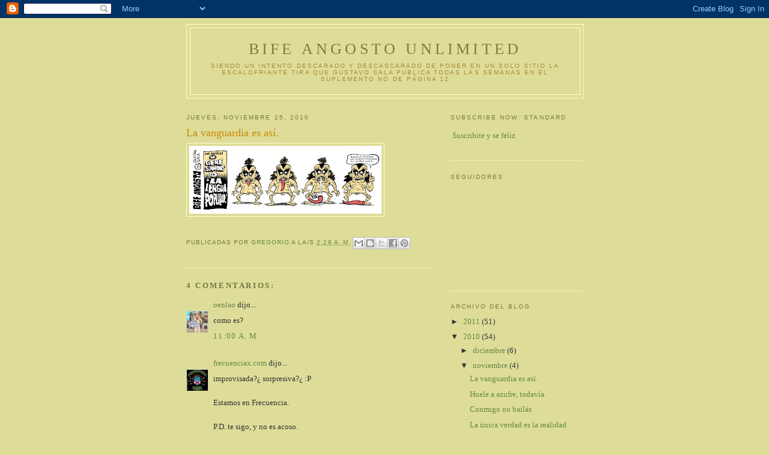

--- FILE ---
content_type: text/html; charset=UTF-8
request_url: http://angosto.blogspot.com/2010/11/la-vanguardia-es-asi.html
body_size: 10554
content:
<!DOCTYPE html>
<html dir='ltr'>
<head>
<link href='https://www.blogger.com/static/v1/widgets/2944754296-widget_css_bundle.css' rel='stylesheet' type='text/css'/>
<meta content='text/html; charset=UTF-8' http-equiv='Content-Type'/>
<meta content='blogger' name='generator'/>
<link href='http://angosto.blogspot.com/favicon.ico' rel='icon' type='image/x-icon'/>
<link href='http://angosto.blogspot.com/2010/11/la-vanguardia-es-asi.html' rel='canonical'/>
<link rel="alternate" type="application/atom+xml" title="Bife Angosto Unlimited - Atom" href="http://angosto.blogspot.com/feeds/posts/default" />
<link rel="alternate" type="application/rss+xml" title="Bife Angosto Unlimited - RSS" href="http://angosto.blogspot.com/feeds/posts/default?alt=rss" />
<link rel="service.post" type="application/atom+xml" title="Bife Angosto Unlimited - Atom" href="https://draft.blogger.com/feeds/29330835/posts/default" />

<link rel="alternate" type="application/atom+xml" title="Bife Angosto Unlimited - Atom" href="http://angosto.blogspot.com/feeds/3841724203537013409/comments/default" />
<!--Can't find substitution for tag [blog.ieCssRetrofitLinks]-->
<link href='https://blogger.googleusercontent.com/img/b/R29vZ2xl/AVvXsEju3siZR0ZOonVwcVY1JD40fzmcZjUr3t7dGYjOkYzftSwSj_e2bS0e7kX5FgJBz9qc7skUMKlCE0OiR-VpmMi8hwU8Y3XKXgGa8hLi9SRel6cC6dhWQpvTvGBiLjZFokQ0_hYo/s320/SALA_Gene+Simmonds.jpg' rel='image_src'/>
<meta content='http://angosto.blogspot.com/2010/11/la-vanguardia-es-asi.html' property='og:url'/>
<meta content='La vanguardia es así.' property='og:title'/>
<meta content='Siendo un intento descarado y descascarado de poner en un solo sitio la escalofriante tira que GUSTAVO SALA publica todas las semanas en el suplemento No de Página 12' property='og:description'/>
<meta content='https://blogger.googleusercontent.com/img/b/R29vZ2xl/AVvXsEju3siZR0ZOonVwcVY1JD40fzmcZjUr3t7dGYjOkYzftSwSj_e2bS0e7kX5FgJBz9qc7skUMKlCE0OiR-VpmMi8hwU8Y3XKXgGa8hLi9SRel6cC6dhWQpvTvGBiLjZFokQ0_hYo/w1200-h630-p-k-no-nu/SALA_Gene+Simmonds.jpg' property='og:image'/>
<title>Bife Angosto Unlimited: La vanguardia es así.</title>
<style id='page-skin-1' type='text/css'><!--
/*
-----------------------------------------------
Blogger Template Style
Name:     Minima Ochre
Date:     26 Feb 2004
Updated by: Blogger Team
----------------------------------------------- */
/* Use this with templates/template-twocol.html */
body {
background:#dddd99;
margin:0;
color:#333333;
font:x-small Georgia Serif;
font-size/* */:/**/small;
font-size: /**/small;
text-align: center;
}
a:link {
color:#668844;
text-decoration:none;
}
a:visited {
color:#999966;
text-decoration:none;
}
a:hover {
color:#cc8800;
text-decoration:underline;
}
a img {
border-width:0;
}
/* Header
-----------------------------------------------
*/
#header-wrapper {
width:660px;
margin:0 auto 10px;
border:1px solid #ffffcc;
}
#header-inner {
background-position: center;
margin-left: auto;
margin-right: auto;
}
#header {
margin: 5px;
border: 1px solid #ffffcc;
text-align: center;
color:#887744;
}
#header h1 {
margin:5px 5px 0;
padding:15px 20px .25em;
line-height:1.2em;
text-transform:uppercase;
letter-spacing:.2em;
font: normal normal 200% Georgia, Serif;
}
#header a {
color:#887744;
text-decoration:none;
}
#header a:hover {
color:#887744;
}
#header .description {
margin:0 5px 5px;
padding:0 20px 15px;
max-width:700px;
text-transform:uppercase;
letter-spacing:.2em;
line-height: 1.4em;
font: normal normal 78% 'Trebuchet MS', Trebuchet, Arial, Verdana, Sans-serif;
color: #aa8833;
}
#header img {
margin-left: auto;
margin-right: auto;
}
/* Outer-Wrapper
----------------------------------------------- */
#outer-wrapper {
width: 660px;
margin:0 auto;
padding:10px;
text-align:left;
font: normal normal 100% Georgia, Serif;
}
#main-wrapper {
width: 410px;
float: left;
word-wrap: break-word; /* fix for long text breaking sidebar float in IE */
overflow: hidden;     /* fix for long non-text content breaking IE sidebar float */
}
#sidebar-wrapper {
width: 220px;
float: right;
word-wrap: break-word; /* fix for long text breaking sidebar float in IE */
overflow: hidden;     /* fix for long non-text content breaking IE sidebar float */
}
/* Headings
----------------------------------------------- */
h2 {
margin:1.5em 0 .75em;
font:normal normal 78% 'Trebuchet MS',Trebuchet,Arial,Verdana,Sans-serif;
line-height: 1.4em;
text-transform:uppercase;
letter-spacing:.2em;
color:#777744;
}
/* Posts
-----------------------------------------------
*/
h2.date-header {
margin:1.5em 0 .5em;
}
.post {
margin:.5em 0 1.5em;
border-bottom:1px dotted #ffffcc;
padding-bottom:1.5em;
}
.post h3 {
margin:.25em 0 0;
padding:0 0 4px;
font-size:140%;
font-weight:normal;
line-height:1.4em;
color:#cc8800;
}
.post h3 a, .post h3 a:visited, .post h3 strong {
display:block;
text-decoration:none;
color:#cc8800;
font-weight:normal;
}
.post h3 strong, .post h3 a:hover {
color:#333333;
}
.post-body {
margin:0 0 .75em;
line-height:1.6em;
}
.post-body blockquote {
line-height:1.3em;
}
.post-footer {
margin: .75em 0;
color:#777744;
text-transform:uppercase;
letter-spacing:.1em;
font: normal normal 78% 'Trebuchet MS', Trebuchet, Arial, Verdana, Sans-serif;
line-height: 1.4em;
}
.comment-link {
margin-left:.6em;
}
.post img, table.tr-caption-container {
padding:4px;
border:1px solid #ffffcc;
}
.tr-caption-container img {
border: none;
padding: 0;
}
.post blockquote {
margin:1em 20px;
}
.post blockquote p {
margin:.75em 0;
}
/* Comments
----------------------------------------------- */
#comments h4 {
margin:1em 0;
font-weight: bold;
line-height: 1.4em;
text-transform:uppercase;
letter-spacing:.2em;
color: #777744;
}
#comments-block {
margin:1em 0 1.5em;
line-height:1.6em;
}
#comments-block .comment-author {
margin:.5em 0;
}
#comments-block .comment-body {
margin:.25em 0 0;
}
#comments-block .comment-footer {
margin:-.25em 0 2em;
line-height: 1.4em;
text-transform:uppercase;
letter-spacing:.1em;
}
#comments-block .comment-body p {
margin:0 0 .75em;
}
.deleted-comment {
font-style:italic;
color:gray;
}
.feed-links {
clear: both;
line-height: 2.5em;
}
#blog-pager-newer-link {
float: left;
}
#blog-pager-older-link {
float: right;
}
#blog-pager {
text-align: center;
}
/* Sidebar Content
----------------------------------------------- */
.sidebar {
color: #333333;
line-height: 1.5em;
}
.sidebar ul {
list-style:none;
margin:0 0 0;
padding:0 0 0;
}
.sidebar li {
margin:0;
padding-top:0;
padding-right:0;
padding-bottom:.25em;
padding-left:15px;
text-indent:-15px;
line-height:1.5em;
}
.sidebar .widget, .main .widget {
border-bottom:1px dotted #ffffcc;
margin:0 0 1.5em;
padding:0 0 1.5em;
}
.main .Blog {
border-bottom-width: 0;
}
/* Profile
----------------------------------------------- */
.profile-img {
float: left;
margin-top: 0;
margin-right: 5px;
margin-bottom: 5px;
margin-left: 0;
padding: 4px;
border: 1px solid #ffffcc;
}
.profile-data {
margin:0;
text-transform:uppercase;
letter-spacing:.1em;
font: normal normal 78% 'Trebuchet MS', Trebuchet, Arial, Verdana, Sans-serif;
color: #777744;
font-weight: bold;
line-height: 1.6em;
}
.profile-datablock {
margin:.5em 0 .5em;
}
.profile-textblock {
margin: 0.5em 0;
line-height: 1.6em;
}
.profile-link {
font: normal normal 78% 'Trebuchet MS', Trebuchet, Arial, Verdana, Sans-serif;
text-transform: uppercase;
letter-spacing: .1em;
}
/* Footer
----------------------------------------------- */
#footer {
width:660px;
clear:both;
margin:0 auto;
padding-top:15px;
line-height: 1.6em;
text-transform:uppercase;
letter-spacing:.1em;
text-align: center;
}

--></style>
<link href='https://draft.blogger.com/dyn-css/authorization.css?targetBlogID=29330835&amp;zx=737abbcb-357b-4459-b04f-6592b08fe134' media='none' onload='if(media!=&#39;all&#39;)media=&#39;all&#39;' rel='stylesheet'/><noscript><link href='https://draft.blogger.com/dyn-css/authorization.css?targetBlogID=29330835&amp;zx=737abbcb-357b-4459-b04f-6592b08fe134' rel='stylesheet'/></noscript>
<meta name='google-adsense-platform-account' content='ca-host-pub-1556223355139109'/>
<meta name='google-adsense-platform-domain' content='blogspot.com'/>

</head>
<body>
<div class='navbar section' id='navbar'><div class='widget Navbar' data-version='1' id='Navbar1'><script type="text/javascript">
    function setAttributeOnload(object, attribute, val) {
      if(window.addEventListener) {
        window.addEventListener('load',
          function(){ object[attribute] = val; }, false);
      } else {
        window.attachEvent('onload', function(){ object[attribute] = val; });
      }
    }
  </script>
<div id="navbar-iframe-container"></div>
<script type="text/javascript" src="https://apis.google.com/js/platform.js"></script>
<script type="text/javascript">
      gapi.load("gapi.iframes:gapi.iframes.style.bubble", function() {
        if (gapi.iframes && gapi.iframes.getContext) {
          gapi.iframes.getContext().openChild({
              url: 'https://draft.blogger.com/navbar/29330835?po\x3d3841724203537013409\x26origin\x3dhttp://angosto.blogspot.com',
              where: document.getElementById("navbar-iframe-container"),
              id: "navbar-iframe"
          });
        }
      });
    </script><script type="text/javascript">
(function() {
var script = document.createElement('script');
script.type = 'text/javascript';
script.src = '//pagead2.googlesyndication.com/pagead/js/google_top_exp.js';
var head = document.getElementsByTagName('head')[0];
if (head) {
head.appendChild(script);
}})();
</script>
</div></div>
<div id='outer-wrapper'><div id='wrap2'>
<!-- skip links for text browsers -->
<span id='skiplinks' style='display:none;'>
<a href='#main'>skip to main </a> |
      <a href='#sidebar'>skip to sidebar</a>
</span>
<div id='header-wrapper'>
<div class='header section' id='header'><div class='widget Header' data-version='1' id='Header1'>
<div id='header-inner'>
<div class='titlewrapper'>
<h1 class='title'>
<a href='http://angosto.blogspot.com/'>
Bife Angosto Unlimited
</a>
</h1>
</div>
<div class='descriptionwrapper'>
<p class='description'><span>Siendo un intento descarado y descascarado de poner en un solo sitio la escalofriante tira que GUSTAVO SALA publica todas las semanas en el suplemento No de Página 12</span></p>
</div>
</div>
</div></div>
</div>
<div id='content-wrapper'>
<div id='crosscol-wrapper' style='text-align:center'>
<div class='crosscol no-items section' id='crosscol'></div>
</div>
<div id='main-wrapper'>
<div class='main section' id='main'><div class='widget Blog' data-version='1' id='Blog1'>
<div class='blog-posts hfeed'>

          <div class="date-outer">
        
<h2 class='date-header'><span>jueves, noviembre 25, 2010</span></h2>

          <div class="date-posts">
        
<div class='post-outer'>
<div class='post hentry uncustomized-post-template' itemprop='blogPost' itemscope='itemscope' itemtype='http://schema.org/BlogPosting'>
<meta content='https://blogger.googleusercontent.com/img/b/R29vZ2xl/AVvXsEju3siZR0ZOonVwcVY1JD40fzmcZjUr3t7dGYjOkYzftSwSj_e2bS0e7kX5FgJBz9qc7skUMKlCE0OiR-VpmMi8hwU8Y3XKXgGa8hLi9SRel6cC6dhWQpvTvGBiLjZFokQ0_hYo/s320/SALA_Gene+Simmonds.jpg' itemprop='image_url'/>
<meta content='29330835' itemprop='blogId'/>
<meta content='3841724203537013409' itemprop='postId'/>
<a name='3841724203537013409'></a>
<h3 class='post-title entry-title' itemprop='name'>
La vanguardia es así.
</h3>
<div class='post-header'>
<div class='post-header-line-1'></div>
</div>
<div class='post-body entry-content' id='post-body-3841724203537013409' itemprop='description articleBody'>
<div class="separator" style="clear: both; text-align: center;"><a href="https://blogger.googleusercontent.com/img/b/R29vZ2xl/AVvXsEju3siZR0ZOonVwcVY1JD40fzmcZjUr3t7dGYjOkYzftSwSj_e2bS0e7kX5FgJBz9qc7skUMKlCE0OiR-VpmMi8hwU8Y3XKXgGa8hLi9SRel6cC6dhWQpvTvGBiLjZFokQ0_hYo/s1600/SALA_Gene+Simmonds.jpg" imageanchor="1" style="clear: left; float: left; margin-bottom: 1em; margin-right: 1em;"><img border="0" height="113" src="https://blogger.googleusercontent.com/img/b/R29vZ2xl/AVvXsEju3siZR0ZOonVwcVY1JD40fzmcZjUr3t7dGYjOkYzftSwSj_e2bS0e7kX5FgJBz9qc7skUMKlCE0OiR-VpmMi8hwU8Y3XKXgGa8hLi9SRel6cC6dhWQpvTvGBiLjZFokQ0_hYo/s320/SALA_Gene+Simmonds.jpg" width="320" /></a></div>
<div style='clear: both;'></div>
</div>
<div class='post-footer'>
<div class='post-footer-line post-footer-line-1'>
<span class='post-author vcard'>
Publicadas por
<span class='fn' itemprop='author' itemscope='itemscope' itemtype='http://schema.org/Person'>
<meta content='https://draft.blogger.com/profile/17496469427641809457' itemprop='url'/>
<a class='g-profile' href='https://draft.blogger.com/profile/17496469427641809457' rel='author' title='author profile'>
<span itemprop='name'>gregorio</span>
</a>
</span>
</span>
<span class='post-timestamp'>
a la/s 
<meta content='http://angosto.blogspot.com/2010/11/la-vanguardia-es-asi.html' itemprop='url'/>
<a class='timestamp-link' href='http://angosto.blogspot.com/2010/11/la-vanguardia-es-asi.html' rel='bookmark' title='permanent link'><abbr class='published' itemprop='datePublished' title='2010-11-25T02:28:00-03:00'>2:28 a.&#8239;m.</abbr></a>
</span>
<span class='post-comment-link'>
</span>
<span class='post-icons'>
<span class='item-control blog-admin pid-415050651'>
<a href='https://draft.blogger.com/post-edit.g?blogID=29330835&postID=3841724203537013409&from=pencil' title='Editar entrada'>
<img alt='' class='icon-action' height='18' src='https://resources.blogblog.com/img/icon18_edit_allbkg.gif' width='18'/>
</a>
</span>
</span>
<div class='post-share-buttons goog-inline-block'>
<a class='goog-inline-block share-button sb-email' href='https://draft.blogger.com/share-post.g?blogID=29330835&postID=3841724203537013409&target=email' target='_blank' title='Enviar esto por correo electrónico'><span class='share-button-link-text'>Enviar esto por correo electrónico</span></a><a class='goog-inline-block share-button sb-blog' href='https://draft.blogger.com/share-post.g?blogID=29330835&postID=3841724203537013409&target=blog' onclick='window.open(this.href, "_blank", "height=270,width=475"); return false;' target='_blank' title='BlogThis!'><span class='share-button-link-text'>BlogThis!</span></a><a class='goog-inline-block share-button sb-twitter' href='https://draft.blogger.com/share-post.g?blogID=29330835&postID=3841724203537013409&target=twitter' target='_blank' title='Compartir en X'><span class='share-button-link-text'>Compartir en X</span></a><a class='goog-inline-block share-button sb-facebook' href='https://draft.blogger.com/share-post.g?blogID=29330835&postID=3841724203537013409&target=facebook' onclick='window.open(this.href, "_blank", "height=430,width=640"); return false;' target='_blank' title='Compartir en Facebook'><span class='share-button-link-text'>Compartir en Facebook</span></a><a class='goog-inline-block share-button sb-pinterest' href='https://draft.blogger.com/share-post.g?blogID=29330835&postID=3841724203537013409&target=pinterest' target='_blank' title='Compartir en Pinterest'><span class='share-button-link-text'>Compartir en Pinterest</span></a>
</div>
</div>
<div class='post-footer-line post-footer-line-2'>
<span class='post-labels'>
</span>
</div>
<div class='post-footer-line post-footer-line-3'>
<span class='post-location'>
</span>
</div>
</div>
</div>
<div class='comments' id='comments'>
<a name='comments'></a>
<h4>4 comentarios:</h4>
<div id='Blog1_comments-block-wrapper'>
<dl class='avatar-comment-indent' id='comments-block'>
<dt class='comment-author ' id='c2924379289519534234'>
<a name='c2924379289519534234'></a>
<div class="avatar-image-container vcard"><span dir="ltr"><a href="https://draft.blogger.com/profile/18037995225503595647" target="" rel="nofollow" onclick="" class="avatar-hovercard" id="av-2924379289519534234-18037995225503595647"><img src="https://resources.blogblog.com/img/blank.gif" width="35" height="35" class="delayLoad" style="display: none;" longdesc="//blogger.googleusercontent.com/img/b/R29vZ2xl/AVvXsEhqJoCwPkkC4V55TYYEii1uIc3LLfPSYmGc2PRUB6TW8lRM7L97X2fqOe27uxKC4i6Q_IDsmQTfYLyX_y_F3PGIc6XZznJSiBilpU1LzDU7uvCLb5lAM-Xbvn-dQS6J7Q/s45-c/avt_carlosascherpa_large%5B2%5D.jpg" alt="" title="oenlao">

<noscript><img src="//blogger.googleusercontent.com/img/b/R29vZ2xl/AVvXsEhqJoCwPkkC4V55TYYEii1uIc3LLfPSYmGc2PRUB6TW8lRM7L97X2fqOe27uxKC4i6Q_IDsmQTfYLyX_y_F3PGIc6XZznJSiBilpU1LzDU7uvCLb5lAM-Xbvn-dQS6J7Q/s45-c/avt_carlosascherpa_large%5B2%5D.jpg" width="35" height="35" class="photo" alt=""></noscript></a></span></div>
<a href='https://draft.blogger.com/profile/18037995225503595647' rel='nofollow'>oenlao</a>
dijo...
</dt>
<dd class='comment-body' id='Blog1_cmt-2924379289519534234'>
<p>
como es?
</p>
</dd>
<dd class='comment-footer'>
<span class='comment-timestamp'>
<a href='http://angosto.blogspot.com/2010/11/la-vanguardia-es-asi.html?showComment=1290693623959#c2924379289519534234' title='comment permalink'>
11:00 a.&#8239;m.
</a>
<span class='item-control blog-admin pid-328228665'>
<a class='comment-delete' href='https://draft.blogger.com/comment/delete/29330835/2924379289519534234' title='Borrar comentario'>
<img src='https://resources.blogblog.com/img/icon_delete13.gif'/>
</a>
</span>
</span>
</dd>
<dt class='comment-author ' id='c5993147367633857476'>
<a name='c5993147367633857476'></a>
<div class="avatar-image-container vcard"><span dir="ltr"><a href="https://draft.blogger.com/profile/04843580382540673233" target="" rel="nofollow" onclick="" class="avatar-hovercard" id="av-5993147367633857476-04843580382540673233"><img src="https://resources.blogblog.com/img/blank.gif" width="35" height="35" class="delayLoad" style="display: none;" longdesc="//1.bp.blogspot.com/-xF7sF_bc0i8/WHP_Nrnx6yI/AAAAAAAADcU/HFjT8MR9B5supjSd2NOeoqjp75lVsx5-wCK4B/s35/FX%252Blogo%252Bs.JPG" alt="" title="frecuenciax.com">

<noscript><img src="//1.bp.blogspot.com/-xF7sF_bc0i8/WHP_Nrnx6yI/AAAAAAAADcU/HFjT8MR9B5supjSd2NOeoqjp75lVsx5-wCK4B/s35/FX%252Blogo%252Bs.JPG" width="35" height="35" class="photo" alt=""></noscript></a></span></div>
<a href='https://draft.blogger.com/profile/04843580382540673233' rel='nofollow'>frecuenciax.com</a>
dijo...
</dt>
<dd class='comment-body' id='Blog1_cmt-5993147367633857476'>
<p>
improvisada?&#191; sorpresiva?&#191; :P<br /><br />Estamos en Frecuencia.<br /><br />P.D. te sigo, y no es acoso.
</p>
</dd>
<dd class='comment-footer'>
<span class='comment-timestamp'>
<a href='http://angosto.blogspot.com/2010/11/la-vanguardia-es-asi.html?showComment=1290890311034#c5993147367633857476' title='comment permalink'>
5:38 p.&#8239;m.
</a>
<span class='item-control blog-admin pid-1859164319'>
<a class='comment-delete' href='https://draft.blogger.com/comment/delete/29330835/5993147367633857476' title='Borrar comentario'>
<img src='https://resources.blogblog.com/img/icon_delete13.gif'/>
</a>
</span>
</span>
</dd>
<dt class='comment-author ' id='c1074952811803980028'>
<a name='c1074952811803980028'></a>
<div class="avatar-image-container vcard"><span dir="ltr"><a href="https://draft.blogger.com/profile/02268645279917350621" target="" rel="nofollow" onclick="" class="avatar-hovercard" id="av-1074952811803980028-02268645279917350621"><img src="https://resources.blogblog.com/img/blank.gif" width="35" height="35" class="delayLoad" style="display: none;" longdesc="//blogger.googleusercontent.com/img/b/R29vZ2xl/AVvXsEgr_jxt2j198dCi0L4_n27TBDSMjiyZmBF9YESHUf3u3yCtxKvriU5r00TKgLnEJBd5xo1g9R5NgwNc9Zvq22oE7EzGYChaKn9EBmbA8mVv_LBxchz1Hqqe8AwVCWc4Eak/s45-c/luis+2012+web.jpg" alt="" title="Lubrio">

<noscript><img src="//blogger.googleusercontent.com/img/b/R29vZ2xl/AVvXsEgr_jxt2j198dCi0L4_n27TBDSMjiyZmBF9YESHUf3u3yCtxKvriU5r00TKgLnEJBd5xo1g9R5NgwNc9Zvq22oE7EzGYChaKn9EBmbA8mVv_LBxchz1Hqqe8AwVCWc4Eak/s45-c/luis+2012+web.jpg" width="35" height="35" class="photo" alt=""></noscript></a></span></div>
<a href='https://draft.blogger.com/profile/02268645279917350621' rel='nofollow'>Lubrio</a>
dijo...
</dt>
<dd class='comment-body' id='Blog1_cmt-1074952811803980028'>
<p>
Se me cayó un ídolo! jajajaja
</p>
</dd>
<dd class='comment-footer'>
<span class='comment-timestamp'>
<a href='http://angosto.blogspot.com/2010/11/la-vanguardia-es-asi.html?showComment=1290951390987#c1074952811803980028' title='comment permalink'>
10:36 a.&#8239;m.
</a>
<span class='item-control blog-admin pid-1237123443'>
<a class='comment-delete' href='https://draft.blogger.com/comment/delete/29330835/1074952811803980028' title='Borrar comentario'>
<img src='https://resources.blogblog.com/img/icon_delete13.gif'/>
</a>
</span>
</span>
</dd>
<dt class='comment-author ' id='c6768006846304961151'>
<a name='c6768006846304961151'></a>
<div class="avatar-image-container vcard"><span dir="ltr"><a href="https://draft.blogger.com/profile/14510987638032514069" target="" rel="nofollow" onclick="" class="avatar-hovercard" id="av-6768006846304961151-14510987638032514069"><img src="https://resources.blogblog.com/img/blank.gif" width="35" height="35" class="delayLoad" style="display: none;" longdesc="//blogger.googleusercontent.com/img/b/R29vZ2xl/AVvXsEic2jgE0VdEjf9QHbmIYT1ixWY49_s3vBk6ra18L2nIRakqMAYkRmIyieJL5yQKjZ1FGaLdxYVg0pDTGL95mElUt13cUy-eTgMvKDeZA-56TQhWuWXdo8qLV-gqa0jung/s45-c/Profile_pic.jpg" alt="" title="Jean Franco">

<noscript><img src="//blogger.googleusercontent.com/img/b/R29vZ2xl/AVvXsEic2jgE0VdEjf9QHbmIYT1ixWY49_s3vBk6ra18L2nIRakqMAYkRmIyieJL5yQKjZ1FGaLdxYVg0pDTGL95mElUt13cUy-eTgMvKDeZA-56TQhWuWXdo8qLV-gqa0jung/s45-c/Profile_pic.jpg" width="35" height="35" class="photo" alt=""></noscript></a></span></div>
<a href='https://draft.blogger.com/profile/14510987638032514069' rel='nofollow'>Jean Franco</a>
dijo...
</dt>
<dd class='comment-body' id='Blog1_cmt-6768006846304961151'>
<p>
CULIAU! Que se cuenta por esos lares?<br />Cuando nos vas a responder Sala, no seas garca loco, devolvé la bolsa rati!
</p>
</dd>
<dd class='comment-footer'>
<span class='comment-timestamp'>
<a href='http://angosto.blogspot.com/2010/11/la-vanguardia-es-asi.html?showComment=1291007945654#c6768006846304961151' title='comment permalink'>
2:19 a.&#8239;m.
</a>
<span class='item-control blog-admin pid-793971758'>
<a class='comment-delete' href='https://draft.blogger.com/comment/delete/29330835/6768006846304961151' title='Borrar comentario'>
<img src='https://resources.blogblog.com/img/icon_delete13.gif'/>
</a>
</span>
</span>
</dd>
</dl>
</div>
<p class='comment-footer'>
<a href='https://draft.blogger.com/comment/fullpage/post/29330835/3841724203537013409' onclick=''>Publicar un comentario</a>
</p>
</div>
</div>

        </div></div>
      
</div>
<div class='blog-pager' id='blog-pager'>
<span id='blog-pager-newer-link'>
<a class='blog-pager-newer-link' href='http://angosto.blogspot.com/2010/12/lamidos-y-shushetas.html' id='Blog1_blog-pager-newer-link' title='Entrada más reciente'>Entrada más reciente</a>
</span>
<span id='blog-pager-older-link'>
<a class='blog-pager-older-link' href='http://angosto.blogspot.com/2010/11/huele-azufre-todavia.html' id='Blog1_blog-pager-older-link' title='Entrada antigua'>Entrada antigua</a>
</span>
<a class='home-link' href='http://angosto.blogspot.com/'>Página Principal</a>
</div>
<div class='clear'></div>
<div class='post-feeds'>
<div class='feed-links'>
Suscribirse a:
<a class='feed-link' href='http://angosto.blogspot.com/feeds/3841724203537013409/comments/default' target='_blank' type='application/atom+xml'>Comentarios de la entrada (Atom)</a>
</div>
</div>
</div></div>
</div>
<div id='sidebar-wrapper'>
<div class='sidebar section' id='sidebar'><div class='widget HTML' data-version='1' id='HTML1'>
<h2 class='title'>Subscribe Now: standard</h2>
<div class='widget-content'>
<p><a href="http://feeds.feedburner.com/blogspot/IVspx" rel="alternate" type="application/rss+xml"><img src="http://www.feedburner.com/fb/images/pub/feed-icon32x32.png" alt="" style="vertical-align:middle;border:0" /></a>&nbsp;<a href="http://feeds.feedburner.com/blogspot/IVspx" rel="alternate" type="application/rss+xml">Suscribite y se feliz</a></p>
</div>
<div class='clear'></div>
</div><div class='widget Followers' data-version='1' id='Followers1'>
<h2 class='title'>Seguidores</h2>
<div class='widget-content'>
<div id='Followers1-wrapper'>
<div style='margin-right:2px;'>
<div><script type="text/javascript" src="https://apis.google.com/js/platform.js"></script>
<div id="followers-iframe-container"></div>
<script type="text/javascript">
    window.followersIframe = null;
    function followersIframeOpen(url) {
      gapi.load("gapi.iframes", function() {
        if (gapi.iframes && gapi.iframes.getContext) {
          window.followersIframe = gapi.iframes.getContext().openChild({
            url: url,
            where: document.getElementById("followers-iframe-container"),
            messageHandlersFilter: gapi.iframes.CROSS_ORIGIN_IFRAMES_FILTER,
            messageHandlers: {
              '_ready': function(obj) {
                window.followersIframe.getIframeEl().height = obj.height;
              },
              'reset': function() {
                window.followersIframe.close();
                followersIframeOpen("https://draft.blogger.com/followers/frame/29330835?colors\x3dCgt0cmFuc3BhcmVudBILdHJhbnNwYXJlbnQaByMzMzMzMzMiByM2Njg4NDQqByNkZGRkOTkyByNjYzg4MDA6ByMzMzMzMzNCByM2Njg4NDRKByNhYTg4MzNSByM2Njg4NDRaC3RyYW5zcGFyZW50\x26pageSize\x3d21\x26hl\x3des-AR\x26origin\x3dhttp://angosto.blogspot.com");
              },
              'open': function(url) {
                window.followersIframe.close();
                followersIframeOpen(url);
              }
            }
          });
        }
      });
    }
    followersIframeOpen("https://draft.blogger.com/followers/frame/29330835?colors\x3dCgt0cmFuc3BhcmVudBILdHJhbnNwYXJlbnQaByMzMzMzMzMiByM2Njg4NDQqByNkZGRkOTkyByNjYzg4MDA6ByMzMzMzMzNCByM2Njg4NDRKByNhYTg4MzNSByM2Njg4NDRaC3RyYW5zcGFyZW50\x26pageSize\x3d21\x26hl\x3des-AR\x26origin\x3dhttp://angosto.blogspot.com");
  </script></div>
</div>
</div>
<div class='clear'></div>
</div>
</div><div class='widget BlogArchive' data-version='1' id='BlogArchive1'>
<h2>Archivo del Blog</h2>
<div class='widget-content'>
<div id='ArchiveList'>
<div id='BlogArchive1_ArchiveList'>
<ul class='hierarchy'>
<li class='archivedate collapsed'>
<a class='toggle' href='javascript:void(0)'>
<span class='zippy'>

        &#9658;&#160;
      
</span>
</a>
<a class='post-count-link' href='http://angosto.blogspot.com/2011/'>
2011
</a>
<span class='post-count' dir='ltr'>(51)</span>
<ul class='hierarchy'>
<li class='archivedate collapsed'>
<a class='toggle' href='javascript:void(0)'>
<span class='zippy'>

        &#9658;&#160;
      
</span>
</a>
<a class='post-count-link' href='http://angosto.blogspot.com/2011/12/'>
diciembre
</a>
<span class='post-count' dir='ltr'>(1)</span>
</li>
</ul>
<ul class='hierarchy'>
<li class='archivedate collapsed'>
<a class='toggle' href='javascript:void(0)'>
<span class='zippy'>

        &#9658;&#160;
      
</span>
</a>
<a class='post-count-link' href='http://angosto.blogspot.com/2011/11/'>
noviembre
</a>
<span class='post-count' dir='ltr'>(3)</span>
</li>
</ul>
<ul class='hierarchy'>
<li class='archivedate collapsed'>
<a class='toggle' href='javascript:void(0)'>
<span class='zippy'>

        &#9658;&#160;
      
</span>
</a>
<a class='post-count-link' href='http://angosto.blogspot.com/2011/10/'>
octubre
</a>
<span class='post-count' dir='ltr'>(1)</span>
</li>
</ul>
<ul class='hierarchy'>
<li class='archivedate collapsed'>
<a class='toggle' href='javascript:void(0)'>
<span class='zippy'>

        &#9658;&#160;
      
</span>
</a>
<a class='post-count-link' href='http://angosto.blogspot.com/2011/09/'>
septiembre
</a>
<span class='post-count' dir='ltr'>(4)</span>
</li>
</ul>
<ul class='hierarchy'>
<li class='archivedate collapsed'>
<a class='toggle' href='javascript:void(0)'>
<span class='zippy'>

        &#9658;&#160;
      
</span>
</a>
<a class='post-count-link' href='http://angosto.blogspot.com/2011/08/'>
agosto
</a>
<span class='post-count' dir='ltr'>(4)</span>
</li>
</ul>
<ul class='hierarchy'>
<li class='archivedate collapsed'>
<a class='toggle' href='javascript:void(0)'>
<span class='zippy'>

        &#9658;&#160;
      
</span>
</a>
<a class='post-count-link' href='http://angosto.blogspot.com/2011/07/'>
julio
</a>
<span class='post-count' dir='ltr'>(6)</span>
</li>
</ul>
<ul class='hierarchy'>
<li class='archivedate collapsed'>
<a class='toggle' href='javascript:void(0)'>
<span class='zippy'>

        &#9658;&#160;
      
</span>
</a>
<a class='post-count-link' href='http://angosto.blogspot.com/2011/06/'>
junio
</a>
<span class='post-count' dir='ltr'>(5)</span>
</li>
</ul>
<ul class='hierarchy'>
<li class='archivedate collapsed'>
<a class='toggle' href='javascript:void(0)'>
<span class='zippy'>

        &#9658;&#160;
      
</span>
</a>
<a class='post-count-link' href='http://angosto.blogspot.com/2011/05/'>
mayo
</a>
<span class='post-count' dir='ltr'>(5)</span>
</li>
</ul>
<ul class='hierarchy'>
<li class='archivedate collapsed'>
<a class='toggle' href='javascript:void(0)'>
<span class='zippy'>

        &#9658;&#160;
      
</span>
</a>
<a class='post-count-link' href='http://angosto.blogspot.com/2011/04/'>
abril
</a>
<span class='post-count' dir='ltr'>(4)</span>
</li>
</ul>
<ul class='hierarchy'>
<li class='archivedate collapsed'>
<a class='toggle' href='javascript:void(0)'>
<span class='zippy'>

        &#9658;&#160;
      
</span>
</a>
<a class='post-count-link' href='http://angosto.blogspot.com/2011/03/'>
marzo
</a>
<span class='post-count' dir='ltr'>(6)</span>
</li>
</ul>
<ul class='hierarchy'>
<li class='archivedate collapsed'>
<a class='toggle' href='javascript:void(0)'>
<span class='zippy'>

        &#9658;&#160;
      
</span>
</a>
<a class='post-count-link' href='http://angosto.blogspot.com/2011/02/'>
febrero
</a>
<span class='post-count' dir='ltr'>(8)</span>
</li>
</ul>
<ul class='hierarchy'>
<li class='archivedate collapsed'>
<a class='toggle' href='javascript:void(0)'>
<span class='zippy'>

        &#9658;&#160;
      
</span>
</a>
<a class='post-count-link' href='http://angosto.blogspot.com/2011/01/'>
enero
</a>
<span class='post-count' dir='ltr'>(4)</span>
</li>
</ul>
</li>
</ul>
<ul class='hierarchy'>
<li class='archivedate expanded'>
<a class='toggle' href='javascript:void(0)'>
<span class='zippy toggle-open'>

        &#9660;&#160;
      
</span>
</a>
<a class='post-count-link' href='http://angosto.blogspot.com/2010/'>
2010
</a>
<span class='post-count' dir='ltr'>(54)</span>
<ul class='hierarchy'>
<li class='archivedate collapsed'>
<a class='toggle' href='javascript:void(0)'>
<span class='zippy'>

        &#9658;&#160;
      
</span>
</a>
<a class='post-count-link' href='http://angosto.blogspot.com/2010/12/'>
diciembre
</a>
<span class='post-count' dir='ltr'>(6)</span>
</li>
</ul>
<ul class='hierarchy'>
<li class='archivedate expanded'>
<a class='toggle' href='javascript:void(0)'>
<span class='zippy toggle-open'>

        &#9660;&#160;
      
</span>
</a>
<a class='post-count-link' href='http://angosto.blogspot.com/2010/11/'>
noviembre
</a>
<span class='post-count' dir='ltr'>(4)</span>
<ul class='posts'>
<li><a href='http://angosto.blogspot.com/2010/11/la-vanguardia-es-asi.html'>La vanguardia es así.</a></li>
<li><a href='http://angosto.blogspot.com/2010/11/huele-azufre-todavia.html'>Huele a azufre, todavía.</a></li>
<li><a href='http://angosto.blogspot.com/2010/11/conmigo-no-bailas.html'>Conmigo no bailás</a></li>
<li><a href='http://angosto.blogspot.com/2010/11/la-unica-verdad-es-la-realidad.html'>La única verdad es la realidad</a></li>
</ul>
</li>
</ul>
<ul class='hierarchy'>
<li class='archivedate collapsed'>
<a class='toggle' href='javascript:void(0)'>
<span class='zippy'>

        &#9658;&#160;
      
</span>
</a>
<a class='post-count-link' href='http://angosto.blogspot.com/2010/10/'>
octubre
</a>
<span class='post-count' dir='ltr'>(4)</span>
</li>
</ul>
<ul class='hierarchy'>
<li class='archivedate collapsed'>
<a class='toggle' href='javascript:void(0)'>
<span class='zippy'>

        &#9658;&#160;
      
</span>
</a>
<a class='post-count-link' href='http://angosto.blogspot.com/2010/09/'>
septiembre
</a>
<span class='post-count' dir='ltr'>(5)</span>
</li>
</ul>
<ul class='hierarchy'>
<li class='archivedate collapsed'>
<a class='toggle' href='javascript:void(0)'>
<span class='zippy'>

        &#9658;&#160;
      
</span>
</a>
<a class='post-count-link' href='http://angosto.blogspot.com/2010/08/'>
agosto
</a>
<span class='post-count' dir='ltr'>(4)</span>
</li>
</ul>
<ul class='hierarchy'>
<li class='archivedate collapsed'>
<a class='toggle' href='javascript:void(0)'>
<span class='zippy'>

        &#9658;&#160;
      
</span>
</a>
<a class='post-count-link' href='http://angosto.blogspot.com/2010/07/'>
julio
</a>
<span class='post-count' dir='ltr'>(5)</span>
</li>
</ul>
<ul class='hierarchy'>
<li class='archivedate collapsed'>
<a class='toggle' href='javascript:void(0)'>
<span class='zippy'>

        &#9658;&#160;
      
</span>
</a>
<a class='post-count-link' href='http://angosto.blogspot.com/2010/06/'>
junio
</a>
<span class='post-count' dir='ltr'>(6)</span>
</li>
</ul>
<ul class='hierarchy'>
<li class='archivedate collapsed'>
<a class='toggle' href='javascript:void(0)'>
<span class='zippy'>

        &#9658;&#160;
      
</span>
</a>
<a class='post-count-link' href='http://angosto.blogspot.com/2010/05/'>
mayo
</a>
<span class='post-count' dir='ltr'>(4)</span>
</li>
</ul>
<ul class='hierarchy'>
<li class='archivedate collapsed'>
<a class='toggle' href='javascript:void(0)'>
<span class='zippy'>

        &#9658;&#160;
      
</span>
</a>
<a class='post-count-link' href='http://angosto.blogspot.com/2010/04/'>
abril
</a>
<span class='post-count' dir='ltr'>(4)</span>
</li>
</ul>
<ul class='hierarchy'>
<li class='archivedate collapsed'>
<a class='toggle' href='javascript:void(0)'>
<span class='zippy'>

        &#9658;&#160;
      
</span>
</a>
<a class='post-count-link' href='http://angosto.blogspot.com/2010/03/'>
marzo
</a>
<span class='post-count' dir='ltr'>(4)</span>
</li>
</ul>
<ul class='hierarchy'>
<li class='archivedate collapsed'>
<a class='toggle' href='javascript:void(0)'>
<span class='zippy'>

        &#9658;&#160;
      
</span>
</a>
<a class='post-count-link' href='http://angosto.blogspot.com/2010/02/'>
febrero
</a>
<span class='post-count' dir='ltr'>(4)</span>
</li>
</ul>
<ul class='hierarchy'>
<li class='archivedate collapsed'>
<a class='toggle' href='javascript:void(0)'>
<span class='zippy'>

        &#9658;&#160;
      
</span>
</a>
<a class='post-count-link' href='http://angosto.blogspot.com/2010/01/'>
enero
</a>
<span class='post-count' dir='ltr'>(4)</span>
</li>
</ul>
</li>
</ul>
<ul class='hierarchy'>
<li class='archivedate collapsed'>
<a class='toggle' href='javascript:void(0)'>
<span class='zippy'>

        &#9658;&#160;
      
</span>
</a>
<a class='post-count-link' href='http://angosto.blogspot.com/2009/'>
2009
</a>
<span class='post-count' dir='ltr'>(61)</span>
<ul class='hierarchy'>
<li class='archivedate collapsed'>
<a class='toggle' href='javascript:void(0)'>
<span class='zippy'>

        &#9658;&#160;
      
</span>
</a>
<a class='post-count-link' href='http://angosto.blogspot.com/2009/12/'>
diciembre
</a>
<span class='post-count' dir='ltr'>(5)</span>
</li>
</ul>
<ul class='hierarchy'>
<li class='archivedate collapsed'>
<a class='toggle' href='javascript:void(0)'>
<span class='zippy'>

        &#9658;&#160;
      
</span>
</a>
<a class='post-count-link' href='http://angosto.blogspot.com/2009/11/'>
noviembre
</a>
<span class='post-count' dir='ltr'>(5)</span>
</li>
</ul>
<ul class='hierarchy'>
<li class='archivedate collapsed'>
<a class='toggle' href='javascript:void(0)'>
<span class='zippy'>

        &#9658;&#160;
      
</span>
</a>
<a class='post-count-link' href='http://angosto.blogspot.com/2009/10/'>
octubre
</a>
<span class='post-count' dir='ltr'>(5)</span>
</li>
</ul>
<ul class='hierarchy'>
<li class='archivedate collapsed'>
<a class='toggle' href='javascript:void(0)'>
<span class='zippy'>

        &#9658;&#160;
      
</span>
</a>
<a class='post-count-link' href='http://angosto.blogspot.com/2009/09/'>
septiembre
</a>
<span class='post-count' dir='ltr'>(6)</span>
</li>
</ul>
<ul class='hierarchy'>
<li class='archivedate collapsed'>
<a class='toggle' href='javascript:void(0)'>
<span class='zippy'>

        &#9658;&#160;
      
</span>
</a>
<a class='post-count-link' href='http://angosto.blogspot.com/2009/08/'>
agosto
</a>
<span class='post-count' dir='ltr'>(5)</span>
</li>
</ul>
<ul class='hierarchy'>
<li class='archivedate collapsed'>
<a class='toggle' href='javascript:void(0)'>
<span class='zippy'>

        &#9658;&#160;
      
</span>
</a>
<a class='post-count-link' href='http://angosto.blogspot.com/2009/07/'>
julio
</a>
<span class='post-count' dir='ltr'>(6)</span>
</li>
</ul>
<ul class='hierarchy'>
<li class='archivedate collapsed'>
<a class='toggle' href='javascript:void(0)'>
<span class='zippy'>

        &#9658;&#160;
      
</span>
</a>
<a class='post-count-link' href='http://angosto.blogspot.com/2009/06/'>
junio
</a>
<span class='post-count' dir='ltr'>(4)</span>
</li>
</ul>
<ul class='hierarchy'>
<li class='archivedate collapsed'>
<a class='toggle' href='javascript:void(0)'>
<span class='zippy'>

        &#9658;&#160;
      
</span>
</a>
<a class='post-count-link' href='http://angosto.blogspot.com/2009/05/'>
mayo
</a>
<span class='post-count' dir='ltr'>(4)</span>
</li>
</ul>
<ul class='hierarchy'>
<li class='archivedate collapsed'>
<a class='toggle' href='javascript:void(0)'>
<span class='zippy'>

        &#9658;&#160;
      
</span>
</a>
<a class='post-count-link' href='http://angosto.blogspot.com/2009/04/'>
abril
</a>
<span class='post-count' dir='ltr'>(6)</span>
</li>
</ul>
<ul class='hierarchy'>
<li class='archivedate collapsed'>
<a class='toggle' href='javascript:void(0)'>
<span class='zippy'>

        &#9658;&#160;
      
</span>
</a>
<a class='post-count-link' href='http://angosto.blogspot.com/2009/03/'>
marzo
</a>
<span class='post-count' dir='ltr'>(5)</span>
</li>
</ul>
<ul class='hierarchy'>
<li class='archivedate collapsed'>
<a class='toggle' href='javascript:void(0)'>
<span class='zippy'>

        &#9658;&#160;
      
</span>
</a>
<a class='post-count-link' href='http://angosto.blogspot.com/2009/02/'>
febrero
</a>
<span class='post-count' dir='ltr'>(5)</span>
</li>
</ul>
<ul class='hierarchy'>
<li class='archivedate collapsed'>
<a class='toggle' href='javascript:void(0)'>
<span class='zippy'>

        &#9658;&#160;
      
</span>
</a>
<a class='post-count-link' href='http://angosto.blogspot.com/2009/01/'>
enero
</a>
<span class='post-count' dir='ltr'>(5)</span>
</li>
</ul>
</li>
</ul>
<ul class='hierarchy'>
<li class='archivedate collapsed'>
<a class='toggle' href='javascript:void(0)'>
<span class='zippy'>

        &#9658;&#160;
      
</span>
</a>
<a class='post-count-link' href='http://angosto.blogspot.com/2008/'>
2008
</a>
<span class='post-count' dir='ltr'>(57)</span>
<ul class='hierarchy'>
<li class='archivedate collapsed'>
<a class='toggle' href='javascript:void(0)'>
<span class='zippy'>

        &#9658;&#160;
      
</span>
</a>
<a class='post-count-link' href='http://angosto.blogspot.com/2008/12/'>
diciembre
</a>
<span class='post-count' dir='ltr'>(4)</span>
</li>
</ul>
<ul class='hierarchy'>
<li class='archivedate collapsed'>
<a class='toggle' href='javascript:void(0)'>
<span class='zippy'>

        &#9658;&#160;
      
</span>
</a>
<a class='post-count-link' href='http://angosto.blogspot.com/2008/11/'>
noviembre
</a>
<span class='post-count' dir='ltr'>(7)</span>
</li>
</ul>
<ul class='hierarchy'>
<li class='archivedate collapsed'>
<a class='toggle' href='javascript:void(0)'>
<span class='zippy'>

        &#9658;&#160;
      
</span>
</a>
<a class='post-count-link' href='http://angosto.blogspot.com/2008/10/'>
octubre
</a>
<span class='post-count' dir='ltr'>(5)</span>
</li>
</ul>
<ul class='hierarchy'>
<li class='archivedate collapsed'>
<a class='toggle' href='javascript:void(0)'>
<span class='zippy'>

        &#9658;&#160;
      
</span>
</a>
<a class='post-count-link' href='http://angosto.blogspot.com/2008/09/'>
septiembre
</a>
<span class='post-count' dir='ltr'>(5)</span>
</li>
</ul>
<ul class='hierarchy'>
<li class='archivedate collapsed'>
<a class='toggle' href='javascript:void(0)'>
<span class='zippy'>

        &#9658;&#160;
      
</span>
</a>
<a class='post-count-link' href='http://angosto.blogspot.com/2008/08/'>
agosto
</a>
<span class='post-count' dir='ltr'>(4)</span>
</li>
</ul>
<ul class='hierarchy'>
<li class='archivedate collapsed'>
<a class='toggle' href='javascript:void(0)'>
<span class='zippy'>

        &#9658;&#160;
      
</span>
</a>
<a class='post-count-link' href='http://angosto.blogspot.com/2008/07/'>
julio
</a>
<span class='post-count' dir='ltr'>(5)</span>
</li>
</ul>
<ul class='hierarchy'>
<li class='archivedate collapsed'>
<a class='toggle' href='javascript:void(0)'>
<span class='zippy'>

        &#9658;&#160;
      
</span>
</a>
<a class='post-count-link' href='http://angosto.blogspot.com/2008/06/'>
junio
</a>
<span class='post-count' dir='ltr'>(5)</span>
</li>
</ul>
<ul class='hierarchy'>
<li class='archivedate collapsed'>
<a class='toggle' href='javascript:void(0)'>
<span class='zippy'>

        &#9658;&#160;
      
</span>
</a>
<a class='post-count-link' href='http://angosto.blogspot.com/2008/05/'>
mayo
</a>
<span class='post-count' dir='ltr'>(5)</span>
</li>
</ul>
<ul class='hierarchy'>
<li class='archivedate collapsed'>
<a class='toggle' href='javascript:void(0)'>
<span class='zippy'>

        &#9658;&#160;
      
</span>
</a>
<a class='post-count-link' href='http://angosto.blogspot.com/2008/04/'>
abril
</a>
<span class='post-count' dir='ltr'>(4)</span>
</li>
</ul>
<ul class='hierarchy'>
<li class='archivedate collapsed'>
<a class='toggle' href='javascript:void(0)'>
<span class='zippy'>

        &#9658;&#160;
      
</span>
</a>
<a class='post-count-link' href='http://angosto.blogspot.com/2008/03/'>
marzo
</a>
<span class='post-count' dir='ltr'>(4)</span>
</li>
</ul>
<ul class='hierarchy'>
<li class='archivedate collapsed'>
<a class='toggle' href='javascript:void(0)'>
<span class='zippy'>

        &#9658;&#160;
      
</span>
</a>
<a class='post-count-link' href='http://angosto.blogspot.com/2008/02/'>
febrero
</a>
<span class='post-count' dir='ltr'>(4)</span>
</li>
</ul>
<ul class='hierarchy'>
<li class='archivedate collapsed'>
<a class='toggle' href='javascript:void(0)'>
<span class='zippy'>

        &#9658;&#160;
      
</span>
</a>
<a class='post-count-link' href='http://angosto.blogspot.com/2008/01/'>
enero
</a>
<span class='post-count' dir='ltr'>(5)</span>
</li>
</ul>
</li>
</ul>
<ul class='hierarchy'>
<li class='archivedate collapsed'>
<a class='toggle' href='javascript:void(0)'>
<span class='zippy'>

        &#9658;&#160;
      
</span>
</a>
<a class='post-count-link' href='http://angosto.blogspot.com/2007/'>
2007
</a>
<span class='post-count' dir='ltr'>(57)</span>
<ul class='hierarchy'>
<li class='archivedate collapsed'>
<a class='toggle' href='javascript:void(0)'>
<span class='zippy'>

        &#9658;&#160;
      
</span>
</a>
<a class='post-count-link' href='http://angosto.blogspot.com/2007/12/'>
diciembre
</a>
<span class='post-count' dir='ltr'>(5)</span>
</li>
</ul>
<ul class='hierarchy'>
<li class='archivedate collapsed'>
<a class='toggle' href='javascript:void(0)'>
<span class='zippy'>

        &#9658;&#160;
      
</span>
</a>
<a class='post-count-link' href='http://angosto.blogspot.com/2007/11/'>
noviembre
</a>
<span class='post-count' dir='ltr'>(5)</span>
</li>
</ul>
<ul class='hierarchy'>
<li class='archivedate collapsed'>
<a class='toggle' href='javascript:void(0)'>
<span class='zippy'>

        &#9658;&#160;
      
</span>
</a>
<a class='post-count-link' href='http://angosto.blogspot.com/2007/10/'>
octubre
</a>
<span class='post-count' dir='ltr'>(4)</span>
</li>
</ul>
<ul class='hierarchy'>
<li class='archivedate collapsed'>
<a class='toggle' href='javascript:void(0)'>
<span class='zippy'>

        &#9658;&#160;
      
</span>
</a>
<a class='post-count-link' href='http://angosto.blogspot.com/2007/09/'>
septiembre
</a>
<span class='post-count' dir='ltr'>(6)</span>
</li>
</ul>
<ul class='hierarchy'>
<li class='archivedate collapsed'>
<a class='toggle' href='javascript:void(0)'>
<span class='zippy'>

        &#9658;&#160;
      
</span>
</a>
<a class='post-count-link' href='http://angosto.blogspot.com/2007/08/'>
agosto
</a>
<span class='post-count' dir='ltr'>(6)</span>
</li>
</ul>
<ul class='hierarchy'>
<li class='archivedate collapsed'>
<a class='toggle' href='javascript:void(0)'>
<span class='zippy'>

        &#9658;&#160;
      
</span>
</a>
<a class='post-count-link' href='http://angosto.blogspot.com/2007/07/'>
julio
</a>
<span class='post-count' dir='ltr'>(4)</span>
</li>
</ul>
<ul class='hierarchy'>
<li class='archivedate collapsed'>
<a class='toggle' href='javascript:void(0)'>
<span class='zippy'>

        &#9658;&#160;
      
</span>
</a>
<a class='post-count-link' href='http://angosto.blogspot.com/2007/06/'>
junio
</a>
<span class='post-count' dir='ltr'>(5)</span>
</li>
</ul>
<ul class='hierarchy'>
<li class='archivedate collapsed'>
<a class='toggle' href='javascript:void(0)'>
<span class='zippy'>

        &#9658;&#160;
      
</span>
</a>
<a class='post-count-link' href='http://angosto.blogspot.com/2007/05/'>
mayo
</a>
<span class='post-count' dir='ltr'>(5)</span>
</li>
</ul>
<ul class='hierarchy'>
<li class='archivedate collapsed'>
<a class='toggle' href='javascript:void(0)'>
<span class='zippy'>

        &#9658;&#160;
      
</span>
</a>
<a class='post-count-link' href='http://angosto.blogspot.com/2007/04/'>
abril
</a>
<span class='post-count' dir='ltr'>(5)</span>
</li>
</ul>
<ul class='hierarchy'>
<li class='archivedate collapsed'>
<a class='toggle' href='javascript:void(0)'>
<span class='zippy'>

        &#9658;&#160;
      
</span>
</a>
<a class='post-count-link' href='http://angosto.blogspot.com/2007/03/'>
marzo
</a>
<span class='post-count' dir='ltr'>(3)</span>
</li>
</ul>
<ul class='hierarchy'>
<li class='archivedate collapsed'>
<a class='toggle' href='javascript:void(0)'>
<span class='zippy'>

        &#9658;&#160;
      
</span>
</a>
<a class='post-count-link' href='http://angosto.blogspot.com/2007/02/'>
febrero
</a>
<span class='post-count' dir='ltr'>(4)</span>
</li>
</ul>
<ul class='hierarchy'>
<li class='archivedate collapsed'>
<a class='toggle' href='javascript:void(0)'>
<span class='zippy'>

        &#9658;&#160;
      
</span>
</a>
<a class='post-count-link' href='http://angosto.blogspot.com/2007/01/'>
enero
</a>
<span class='post-count' dir='ltr'>(5)</span>
</li>
</ul>
</li>
</ul>
<ul class='hierarchy'>
<li class='archivedate collapsed'>
<a class='toggle' href='javascript:void(0)'>
<span class='zippy'>

        &#9658;&#160;
      
</span>
</a>
<a class='post-count-link' href='http://angosto.blogspot.com/2006/'>
2006
</a>
<span class='post-count' dir='ltr'>(47)</span>
<ul class='hierarchy'>
<li class='archivedate collapsed'>
<a class='toggle' href='javascript:void(0)'>
<span class='zippy'>

        &#9658;&#160;
      
</span>
</a>
<a class='post-count-link' href='http://angosto.blogspot.com/2006/12/'>
diciembre
</a>
<span class='post-count' dir='ltr'>(5)</span>
</li>
</ul>
<ul class='hierarchy'>
<li class='archivedate collapsed'>
<a class='toggle' href='javascript:void(0)'>
<span class='zippy'>

        &#9658;&#160;
      
</span>
</a>
<a class='post-count-link' href='http://angosto.blogspot.com/2006/11/'>
noviembre
</a>
<span class='post-count' dir='ltr'>(12)</span>
</li>
</ul>
<ul class='hierarchy'>
<li class='archivedate collapsed'>
<a class='toggle' href='javascript:void(0)'>
<span class='zippy'>

        &#9658;&#160;
      
</span>
</a>
<a class='post-count-link' href='http://angosto.blogspot.com/2006/08/'>
agosto
</a>
<span class='post-count' dir='ltr'>(9)</span>
</li>
</ul>
<ul class='hierarchy'>
<li class='archivedate collapsed'>
<a class='toggle' href='javascript:void(0)'>
<span class='zippy'>

        &#9658;&#160;
      
</span>
</a>
<a class='post-count-link' href='http://angosto.blogspot.com/2006/07/'>
julio
</a>
<span class='post-count' dir='ltr'>(4)</span>
</li>
</ul>
<ul class='hierarchy'>
<li class='archivedate collapsed'>
<a class='toggle' href='javascript:void(0)'>
<span class='zippy'>

        &#9658;&#160;
      
</span>
</a>
<a class='post-count-link' href='http://angosto.blogspot.com/2006/06/'>
junio
</a>
<span class='post-count' dir='ltr'>(17)</span>
</li>
</ul>
</li>
</ul>
</div>
</div>
<div class='clear'></div>
</div>
</div><div class='widget LinkList' data-version='1' id='LinkList1'>
<h2>Links</h2>
<div class='widget-content'>
<ul>
<li><a href='http://autoliniers.blogspot.com/'>Autoliniers</a></li>
<li><a href='http://bifeangosto.blogspot.com/'>Bife Angosto: el libro</a></li>
<li><a href='http://www.ciudadabstrakta.com/'>Ciudad Abstrakta (Artes y Tendencias)</a></li>
<li><a href='http://colecciontoing.blogspot.com/'>Colección Toing!</a></li>
<li><a href='http://driera.blogspot.com/'>Daniel Riera</a></li>
<li><a href='http://www.diadelahistorieta.com.ar/'>Día de la Historieta</a></li>
<li><a href='http://www.encerradosafuera.com.ar/comics/enter.htm'>Encerrados Afuera</a></li>
<li><a href='http://blogs.pagina12.com.ar/revistafierro/'>Fierro</a></li>
<li><a href='http://historietasreales.wordpress.com/'>Historietas Reales</a></li>
<li><a href='http://mirandahumberto.blogspot.com/'>Humberto Miranda</a></li>
<li><a href='http://ilcorvino.blogspot.com/'>Il Corvino</a></li>
<li><a href='http://pelopinchocachirula.blogspot.com/'>Pelopincho y Cachirula</a></li>
<li><a href='http://weblogs.clarin.com/podeti/'>Podetti</a></li>
<li><a href='http://www.pagina12.com.ar/'>Página 12</a></li>
<li><a href='http://www.ciudadabstrakta.com/humor.asp'>Sala en Ciudad Abstrakta</a></li>
</ul>
<div class='clear'></div>
</div>
</div><div class='widget Profile' data-version='1' id='Profile1'>
<h2>Acerca de mí</h2>
<div class='widget-content'>
<a href='https://draft.blogger.com/profile/17496469427641809457'><img alt='Mi foto' class='profile-img' height='80' src='//blogger.googleusercontent.com/img/b/R29vZ2xl/AVvXsEiBeDJaM3Oq9fENlM29gTrURJ_20PrV6ex8Ojd1MirXMHojtOifJAGc0Vr3zSFBNIjaT7zGX34hUCtDCx9YCmpNou0vzvZjn1mE8mliLr2LFoxGSYZkbHF9Lxyn93al98A/s220/rasputin_.jpg' width='79'/></a>
<dl class='profile-datablock'>
<dt class='profile-data'>
<a class='profile-name-link g-profile' href='https://draft.blogger.com/profile/17496469427641809457' rel='author' style='background-image: url(//draft.blogger.com/img/logo-16.png);'>
gregorio
</a>
</dt>
<dd class='profile-textblock'>Soy Gregorio Efimovich, también conocido como el Monje Loco. Después de lamber un helado de cantimpalo a medianoche tuve la feliz idea de abrir un blog para subir las tiras de BIFE ANGOSTO, creación de Gustavo Sala. 
Si le querés escribir hacelo a gustavosala2000@yahoo.com</dd>
</dl>
<a class='profile-link' href='https://draft.blogger.com/profile/17496469427641809457' rel='author'>Ver mi perfil completo</a>
<div class='clear'></div>
</div>
</div></div>
</div>
<!-- spacer for skins that want sidebar and main to be the same height-->
<div class='clear'>&#160;</div>
</div>
<!-- end content-wrapper -->
<div id='footer-wrapper'>
<div class='footer no-items section' id='footer'></div>
</div>
</div></div>
<!-- end outer-wrapper -->

<script type="text/javascript" src="https://www.blogger.com/static/v1/widgets/2028843038-widgets.js"></script>
<script type='text/javascript'>
window['__wavt'] = 'AOuZoY6ckxboaLsCt5ZvSu0YNvdYmRgY1Q:1769685657893';_WidgetManager._Init('//draft.blogger.com/rearrange?blogID\x3d29330835','//angosto.blogspot.com/2010/11/la-vanguardia-es-asi.html','29330835');
_WidgetManager._SetDataContext([{'name': 'blog', 'data': {'blogId': '29330835', 'title': 'Bife Angosto Unlimited', 'url': 'http://angosto.blogspot.com/2010/11/la-vanguardia-es-asi.html', 'canonicalUrl': 'http://angosto.blogspot.com/2010/11/la-vanguardia-es-asi.html', 'homepageUrl': 'http://angosto.blogspot.com/', 'searchUrl': 'http://angosto.blogspot.com/search', 'canonicalHomepageUrl': 'http://angosto.blogspot.com/', 'blogspotFaviconUrl': 'http://angosto.blogspot.com/favicon.ico', 'bloggerUrl': 'https://draft.blogger.com', 'hasCustomDomain': false, 'httpsEnabled': true, 'enabledCommentProfileImages': true, 'gPlusViewType': 'FILTERED_POSTMOD', 'adultContent': false, 'analyticsAccountNumber': '', 'encoding': 'UTF-8', 'locale': 'es-AR', 'localeUnderscoreDelimited': 'es_419', 'languageDirection': 'ltr', 'isPrivate': false, 'isMobile': false, 'isMobileRequest': false, 'mobileClass': '', 'isPrivateBlog': false, 'isDynamicViewsAvailable': true, 'feedLinks': '\x3clink rel\x3d\x22alternate\x22 type\x3d\x22application/atom+xml\x22 title\x3d\x22Bife Angosto Unlimited - Atom\x22 href\x3d\x22http://angosto.blogspot.com/feeds/posts/default\x22 /\x3e\n\x3clink rel\x3d\x22alternate\x22 type\x3d\x22application/rss+xml\x22 title\x3d\x22Bife Angosto Unlimited - RSS\x22 href\x3d\x22http://angosto.blogspot.com/feeds/posts/default?alt\x3drss\x22 /\x3e\n\x3clink rel\x3d\x22service.post\x22 type\x3d\x22application/atom+xml\x22 title\x3d\x22Bife Angosto Unlimited - Atom\x22 href\x3d\x22https://draft.blogger.com/feeds/29330835/posts/default\x22 /\x3e\n\n\x3clink rel\x3d\x22alternate\x22 type\x3d\x22application/atom+xml\x22 title\x3d\x22Bife Angosto Unlimited - Atom\x22 href\x3d\x22http://angosto.blogspot.com/feeds/3841724203537013409/comments/default\x22 /\x3e\n', 'meTag': '', 'adsenseHostId': 'ca-host-pub-1556223355139109', 'adsenseHasAds': false, 'adsenseAutoAds': false, 'boqCommentIframeForm': true, 'loginRedirectParam': '', 'isGoogleEverywhereLinkTooltipEnabled': true, 'view': '', 'dynamicViewsCommentsSrc': '//www.blogblog.com/dynamicviews/4224c15c4e7c9321/js/comments.js', 'dynamicViewsScriptSrc': '//www.blogblog.com/dynamicviews/488fc340cdb1c4a9', 'plusOneApiSrc': 'https://apis.google.com/js/platform.js', 'disableGComments': true, 'interstitialAccepted': false, 'sharing': {'platforms': [{'name': 'Obtener v\xednculo', 'key': 'link', 'shareMessage': 'Obtener v\xednculo', 'target': ''}, {'name': 'Facebook', 'key': 'facebook', 'shareMessage': 'Compartir en Facebook', 'target': 'facebook'}, {'name': 'BlogThis!', 'key': 'blogThis', 'shareMessage': 'BlogThis!', 'target': 'blog'}, {'name': 'X', 'key': 'twitter', 'shareMessage': 'Compartir en X', 'target': 'twitter'}, {'name': 'Pinterest', 'key': 'pinterest', 'shareMessage': 'Compartir en Pinterest', 'target': 'pinterest'}, {'name': 'Correo electr\xf3nico', 'key': 'email', 'shareMessage': 'Correo electr\xf3nico', 'target': 'email'}], 'disableGooglePlus': true, 'googlePlusShareButtonWidth': 0, 'googlePlusBootstrap': '\x3cscript type\x3d\x22text/javascript\x22\x3ewindow.___gcfg \x3d {\x27lang\x27: \x27es-419\x27};\x3c/script\x3e'}, 'hasCustomJumpLinkMessage': false, 'jumpLinkMessage': 'Leer m\xe1s', 'pageType': 'item', 'postId': '3841724203537013409', 'postImageThumbnailUrl': 'https://blogger.googleusercontent.com/img/b/R29vZ2xl/AVvXsEju3siZR0ZOonVwcVY1JD40fzmcZjUr3t7dGYjOkYzftSwSj_e2bS0e7kX5FgJBz9qc7skUMKlCE0OiR-VpmMi8hwU8Y3XKXgGa8hLi9SRel6cC6dhWQpvTvGBiLjZFokQ0_hYo/s72-c/SALA_Gene+Simmonds.jpg', 'postImageUrl': 'https://blogger.googleusercontent.com/img/b/R29vZ2xl/AVvXsEju3siZR0ZOonVwcVY1JD40fzmcZjUr3t7dGYjOkYzftSwSj_e2bS0e7kX5FgJBz9qc7skUMKlCE0OiR-VpmMi8hwU8Y3XKXgGa8hLi9SRel6cC6dhWQpvTvGBiLjZFokQ0_hYo/s320/SALA_Gene+Simmonds.jpg', 'pageName': 'La vanguardia es as\xed.', 'pageTitle': 'Bife Angosto Unlimited: La vanguardia es as\xed.'}}, {'name': 'features', 'data': {}}, {'name': 'messages', 'data': {'edit': 'Editar', 'linkCopiedToClipboard': 'V\xednculo copiado al portapapeles', 'ok': 'Aceptar', 'postLink': 'Publicar v\xednculo'}}, {'name': 'template', 'data': {'isResponsive': false, 'isAlternateRendering': false, 'isCustom': false}}, {'name': 'view', 'data': {'classic': {'name': 'classic', 'url': '?view\x3dclassic'}, 'flipcard': {'name': 'flipcard', 'url': '?view\x3dflipcard'}, 'magazine': {'name': 'magazine', 'url': '?view\x3dmagazine'}, 'mosaic': {'name': 'mosaic', 'url': '?view\x3dmosaic'}, 'sidebar': {'name': 'sidebar', 'url': '?view\x3dsidebar'}, 'snapshot': {'name': 'snapshot', 'url': '?view\x3dsnapshot'}, 'timeslide': {'name': 'timeslide', 'url': '?view\x3dtimeslide'}, 'isMobile': false, 'title': 'La vanguardia es as\xed.', 'description': 'Siendo un intento descarado y descascarado de poner en un solo sitio la escalofriante tira que GUSTAVO SALA publica todas las semanas en el suplemento No de P\xe1gina 12', 'featuredImage': 'https://blogger.googleusercontent.com/img/b/R29vZ2xl/AVvXsEju3siZR0ZOonVwcVY1JD40fzmcZjUr3t7dGYjOkYzftSwSj_e2bS0e7kX5FgJBz9qc7skUMKlCE0OiR-VpmMi8hwU8Y3XKXgGa8hLi9SRel6cC6dhWQpvTvGBiLjZFokQ0_hYo/s320/SALA_Gene+Simmonds.jpg', 'url': 'http://angosto.blogspot.com/2010/11/la-vanguardia-es-asi.html', 'type': 'item', 'isSingleItem': true, 'isMultipleItems': false, 'isError': false, 'isPage': false, 'isPost': true, 'isHomepage': false, 'isArchive': false, 'isLabelSearch': false, 'postId': 3841724203537013409}}]);
_WidgetManager._RegisterWidget('_NavbarView', new _WidgetInfo('Navbar1', 'navbar', document.getElementById('Navbar1'), {}, 'displayModeFull'));
_WidgetManager._RegisterWidget('_HeaderView', new _WidgetInfo('Header1', 'header', document.getElementById('Header1'), {}, 'displayModeFull'));
_WidgetManager._RegisterWidget('_BlogView', new _WidgetInfo('Blog1', 'main', document.getElementById('Blog1'), {'cmtInteractionsEnabled': false, 'lightboxEnabled': true, 'lightboxModuleUrl': 'https://www.blogger.com/static/v1/jsbin/1181830541-lbx__es.js', 'lightboxCssUrl': 'https://www.blogger.com/static/v1/v-css/828616780-lightbox_bundle.css'}, 'displayModeFull'));
_WidgetManager._RegisterWidget('_HTMLView', new _WidgetInfo('HTML1', 'sidebar', document.getElementById('HTML1'), {}, 'displayModeFull'));
_WidgetManager._RegisterWidget('_FollowersView', new _WidgetInfo('Followers1', 'sidebar', document.getElementById('Followers1'), {}, 'displayModeFull'));
_WidgetManager._RegisterWidget('_BlogArchiveView', new _WidgetInfo('BlogArchive1', 'sidebar', document.getElementById('BlogArchive1'), {'languageDirection': 'ltr', 'loadingMessage': 'Cargando\x26hellip;'}, 'displayModeFull'));
_WidgetManager._RegisterWidget('_LinkListView', new _WidgetInfo('LinkList1', 'sidebar', document.getElementById('LinkList1'), {}, 'displayModeFull'));
_WidgetManager._RegisterWidget('_ProfileView', new _WidgetInfo('Profile1', 'sidebar', document.getElementById('Profile1'), {}, 'displayModeFull'));
</script>
</body>
</html>